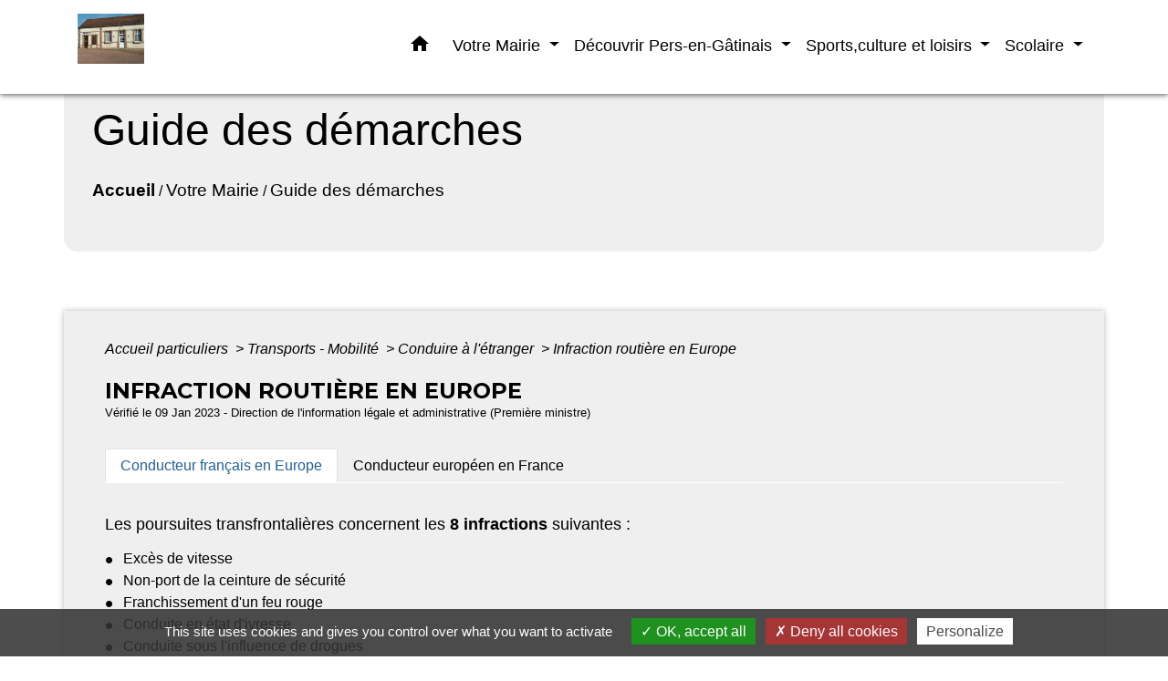

--- FILE ---
content_type: text/html; charset=UTF-8
request_url: https://pers-en-gatinais.fr/fr/pg/2127283/guide-des-demarches-867/part/F15097
body_size: 20268
content:
<!DOCTYPE html>
<html lang="fr">
<head>
    <title>
            Guide des démarches - Le site officiel de la commune de Pers-en-Gâtinais
    </title>

    <script src="/lib/tarteaucitron/tarteaucitron.js"></script>
    <script>
        var tarteaucitronExpireInDay = true, tarteaucitronForceExpire = 183;

        tarteaucitron.init({
            "privacyUrl": "", /* Privacy policy url */

            "hashtag": "#tarteaucitron", /* Open the panel with this hashtag */
            "cookieName": "tarteaucitron", /* Cookie name */

            "orientation": "bottom", /* Banner position (top - bottom) */

            "showAlertSmall": false, /* Show the small banner on bottom right */
            "cookieslist": true, /* Show the cookie list */

            "showIcon": false, /* Show cookie icon to manage cookies */
            // "iconSrc": "", /* Optionnal: URL or base64 encoded image */
            "iconPosition": "BottomRight", /* Position of the icon between BottomRight, BottomLeft, TopRight and TopLeft */

            "adblocker": false, /* Show a Warning if an adblocker is detected */

            "DenyAllCta": true, /* Show the deny all button */
            "AcceptAllCta": true, /* Show the accept all button when highPrivacy on */
            "highPrivacy": true, /* HIGHLY RECOMMANDED Disable auto consent */

            "handleBrowserDNTRequest": false, /* If Do Not Track == 1, disallow all */

            "removeCredit": false, /* Remove credit link */
            "moreInfoLink": true, /* Show more info link */
            "useExternalCss": false, /* If false, the tarteaucitron.css file will be loaded */

            //"cookieDomain": ".my-multisite-domaine.fr", /* Shared cookie for subdomain website */

            "readmoreLink": "", /* Change the default readmore link pointing to tarteaucitron.io */

            "mandatory": true, /* Show a message about mandatory cookies */

            "listCookieByService": false, /* Show a message about list cookie by service */
            "tarteaucitronForceLanguage" : 'fr',

        });
    </script>

            <meta name="Description" content="">
<meta name="Keywords" content="">
<meta name="viewport" content="width=device-width, initial-scale=1, shrink-to-fit=no">
<meta charset="UTF-8">
        
    <!-- Matomo -->
<script>
  var _paq = window._paq = window._paq || [];
  /* tracker methods like "setCustomDimension" should be called before "trackPageView" */
  _paq.push(['trackPageView']);
  _paq.push(['enableLinkTracking']);
  (function() {
    var u="//matomo-client.neopse.com/";
    _paq.push(['setTrackerUrl', u+'matomo.php']);
    _paq.push(['setSiteId', '17']);
    var d=document, g=d.createElement('script'), s=d.getElementsByTagName('script')[0];
    g.async=true; g.src=u+'matomo.js'; s.parentNode.insertBefore(g,s);
  })();
</script>
<!-- End Matomo Code -->
                                        <link rel="apple-touch-icon" href="https://static.neopse.com/thumbs/p/4754/site/0e/05/e3/0e05e3604564881f592142e4e489958c362fc9a1.png?v=v1">
                <link rel="icon" href="https://static.neopse.com/thumbs/p/4754/site/0e/05/e3/0e05e3604564881f592142e4e489958c362fc9a1.png?v=v1">
                        <link href="https://fonts.googleapis.com/css?family=Montserrat:400,700|Material+Icons" rel="stylesheet">

            <link href='/dist/owlcarousel/css/owl.carousel.min.css' rel='stylesheet' type='text/css'>
            <link href='/dist/owlcarousel/css/owl.theme.default.min.css' rel='stylesheet' type='text/css'>
            <link href='/dist/slick/slick.css' rel='stylesheet' type='text/css'>
            <link href='/dist/slick/slick-theme.css' rel='stylesheet' type='text/css'>
            <link href='/dist/scrollbar/jquery.scrollbar.css' rel='stylesheet' type='text/css'>
            <link href='/dist/fullcalendar/fullcalendar.min.css' rel='stylesheet' type='text/css'>
            <link rel="stylesheet" href="https://cdnjs.cloudflare.com/ajax/libs/bootstrap-select/1.13.2/css/bootstrap-select.min.css">
            <link rel="stylesheet" href="https://cdnjs.cloudflare.com/ajax/libs/bootstrap-multiselect/0.9.13/css/bootstrap-multiselect.css" />
            <link href="/tpl/5/css/style.css" rel="stylesheet" type='text/css'>

            <link href="/lib/splide-4.0.1/css/splide.min.css" rel="stylesheet" type="text/css"/>
            <link href="/lib/splide-4.0.1/css/splide-custom.css" rel="stylesheet" type="text/css"/>

                            <style class="notranslate" >.bg_bloc { background-color: #FFFFFF !important; } .table td, .table, .table thead th { border-color: #FFFFFF !important; } .bg_bloc .dropdown-toggle, .bg_bloc .dropdown-menu {background-color: #FFFFFF !important;border-color: #FFFFFF !important;} .fc-unthemed th, .fc-unthemed td, .fc-unthemed thead, .fc-unthemed tbody, .fc-unthemed .fc-divider,  .fc-unthemed .fc-row, .fc-unthemed .fc-content, .fc-unthemed .fc-popover, .fc-unthemed .fc-list-view,  .fc-unthemed .fc-list-heading td{border-color: #FFFFFF !important;} .fc-unthemed thead.fc-head, .fc-unthemed .fc-popover .fc-header{ background-color: #FFFFFF !important; } .fc-unthemed td.fc-today{background: #FFFFFF !important;} .cookies .btn{ color: #FFFFFF !important; }header.intro { background-image: url(https://static.neopse.com/medias/p/4754/site/67/bc/68/67bc6814cb0553e33ec71ca5b52285c17cb68474.jpg?v=v1); background-position: center; background-repeat: repeat; }body { background-color: #FFFFFF; }.bg_wrapper { background-color: #EFEFEF !important; }.c_btn { color: #FFFFFF; } .c_btn:hover, .c_btn:focus, .c_btn:active { color: #FFFFFF; } .fc-event .fc-title{ color: #FFFFFF !important; } .owl-theme .owl-dots .owl-dot.active span, .owl-theme .owl-dots .owl-dot:hover span {background: #FFFFFF;opacity: 1;} .carousel-indicators li, .owl-theme .owl-dots .owl-dot span{background-color: #FFFFFF;opacity: 0.5;} .carousel-control-prev, .carousel-control-next, .owl-theme .owl-nav [class*=owl-]{color: #FFFFFF !important;} .slick-prev:before, .slick-next:before { color: #FFFFFF; } .fc-event{ color: #FFFFFF;}.text_bloc {color:#215F96 !important;} .text_bloc .title:before {background-color:#215F96!important;} .bg_bloc .c_text {color:#215F96 !important;} .bg_bloc .dropdown-toggle,.bg_bloc .dropdown-menu, .bg_bloc.bootstrap-select .dropdown-toggle::after {color:#215F96 !important;} .fc-unthemed thead.fc-head{ color: #215F96 !important; } .fc-unthemed td.fc-today{ color: #215F96 !important;} .cookies .btn{ background-color: #215F96 !important; }body, .title, .lead, .heading { font-family:  !important; }.footer.bg { background-color: #215F96; }nav.navbar.bg { background-color: #FFFFFF; }body, .c_text, .container, .c_title, .carousel-caption .title, .dropdown-item.c_text { color: #000000; } .c_text.navbar-toggler{ border-color: #000000 !important; } .bootstrap-select .dropdown-menu li a,.bootstrap-select .dropdown-toggle::after{color: #000000;} .title:before{ background-color: #000000 !important; } .intern-page .en-tete{ border-left-color: #000000;} .fc-button{color: #000000 !important;}.footer .footer-btn.c_btn { color: #FFFFFF; }.searchbar .c_btn { color: #EFEFEF !important; }.navbar .dropdown-menu { background-color: #EFEFEF; }.footer .c_text { color: #FFFFFF; }.searchbar .c_text { color: #000000; } .searchbar ::placeholder { color: #000000; }.footer .c_title { color: #FFFFFF; } .footer .c_title:before { background-color: #FFFFFF !important; }.c_text .navbar-toggler-icon i, nav.navbar .c_text { color: #000000; } .navbar-toggler.c_text{ border-color: #000000 !important; }nav.navbar .h_text:hover { color: #0078A8; }.social-media.bg { background-color: #0078A8; }.breadcrumb.bg { background-color: #EFEFEF; }.navbar .dropdown-menu .c_text { color: #000000; }nav.navbar .dropdown-menu .h_text:hover { color: #215F96; }body .bg_btn { background-color: #3CB238; } body .bg_btn:hover, body .bg_btn:active, body .bg_btn:focus { background-color: #3CB238; } .fc-event{ background-color: #3CB238 !important; border-color: #3CB238 !important; } .carousel-control-prev-icon, .carousel-control-next-icon, .owl-theme .owl-nav [class*=owl-]{background-color: #3CB238 !important;} .slick-prev, .slick-next, .slick-prev:hover, .slick-next:hover { background-color: #3CB238; }#w_headline.bg { background-color: #0078A8; }nav.navbar .h_text:hover { background-color: #FFFFFF; }.social-media.c_text { color: #EFEFEF; }#w_drd6wfwy5 .bg { background-color: #FFFFFF; }#w_headline .c_btn, #w_headline .carousel-control-prev i, #w_headline .carousel-control-next i { color: #FFFFFF; } #w_headline .carousel-control-prev, #w_headline .carousel-control-next{color: #FFFFFF !important;}#w_q6zbq9p61 .bg { background-color: #215F96; }#w_xqej4z2l8 .bg { background-color: #EFEFEF; }.breadcrumb.bg .c_text { color: #000000; }.footer .footer-btn.bg_btn { background-color: #3CB238; }.searchbar .bg_btn { background-color: #3CB238 !important; }.navbar .dropdown-menu .h_text:hover { background-color: #FFFFFF; }#w_headline .c_text { color: #FFFFFF; }#w_oneclick .c_text { color: #FFFFFF; }#w_q6zbq9p61 .c_btn, #w_q6zbq9p61 .card-icon-date .day { color: #FFFFFF; border-color: #FFFFFF; } #w_q6zbq9p61 .c_btn:before, #w_q6zbq9p61 .card-icon-date .month, #w_q6zbq9p61 .owl-theme .owl-dots .owl-dot.active span, #w_q6zbq9p61 .owl-theme .owl-dots .owl-dot:hover span, #w_q6zbq9p61 .slick-dots .slick-active button:before {background-color: #FFFFFF !important;opacity: 1;} #w_q6zbq9p61 .carousel-indicators li, #w_q6zbq9p61 .owl-theme .owl-dots .owl-dot span, #w_q6zbq9p61 .slick-dots li button:before{background-color: #FFFFFF;opacity: 0.5;} #w_q6zbq9p61 .slick-prev:before, #w_q6zbq9p61 .slick-next:before { color: #FFFFFF !important; }.breadcrumb.bg .c_title { color: #000000; } .breadcrumb.bg .c_title:before { background-color: #000000 !important; }#w_drd6wfwy5 .c_text { color: #000000; }#w_headline .c_title { color: #FFFFFF; }#w_oneclick .c_title { color: #EFEFEF; }#w_q6zbq9p61 .c_text { color: #000000; }#w_xqej4z2l8 .c_text { color: #000000; } #w_xqej4z2l8 .c_text:before { background-color: #000000; }#w_drd6wfwy5 .c_title { color: #EFEFEF; } #w_drd6wfwy5 .c_title:before { background-color: #EFEFEF !important; }#w_q6zbq9p61 .c_title { color: #FFFFFF; } #w_q6zbq9p61 .c_title:before { background-color: #FFFFFF !important; }#w_xqej4z2l8 .c_title { color: #000000; } #w_xqej4z2l8 .c_title:before { background-color: #000000 !important; }#w_oneclick .c_title { display: none; }#w_headline .bg_btn, #w_headline .carousel-control-prev-icon,  #w_headline .carousel-control-next-icon{background-color: #3CB238 !important;}#w_oneclick .bg_text { background-color: #3CB238 !important; }#w_q6zbq9p61 .bg_btn, #w_q6zbq9p61 .carousel-indicators .active { background: #0078A8 !important;} #w_q6zbq9p61 .bg_btn, #w_q6zbq9p61 .carousel-indicators li{ border-color: #0078A8 !important;} #w_q6zbq9p61 .carousel-control-prev-icon, #w_q6zbq9p61 .carousel-control-next-icon,  #w_q6zbq9p61 .owl-theme .owl-nav [class*=owl-]{background-color: #0078A8 !important;} #w_q6zbq9p61 .slick-prev, #w_q6zbq9p61 .slick-next { background-color: #0078A8 !important; } #w_q6zbq9p61 .slick-prev:hover, #w_q6zbq9p61 .slick-next:hover { background-color: #0078A8; opacity:1; }#w_q6zbq9p61 .bg_text { background-color: #FFFFFF; }#w_xqej4z2l8 .card { background-color: #000000; }</style>
                    
    <link href='/lib/comarquage/css/comarquage.css' rel='stylesheet' type='text/css'>
    <link href="/lib/leaflet/leaflet.css" rel="stylesheet" type='text/css'>

                    <meta property="og:url" content="http://pers-en-gatinais.fr/fr/pg/2127283/guide-des-demarches-867/part/F15097">
            <meta property="og:type" content="website">
            <meta property="og:title" content="Le site officiel de la commune de Pers-en-Gâtinais">
            <meta property="og:description" content="">
            
    <script src="/js/vendor/jquery-3.2.1.min.js"></script>
    <script>tarteaucitron.user.matomoHost = '//matomo.neopse.com/';</script>
    <!-- Matomo -->
    <!-- End Matomo Code -->
</head>
<body style="position: relative; min-height: 100%; top: 0px;">

<header role="banner" class="fixed-top">
    <!-- Top navbar -->
<nav role="navigation" class="navbar fixed-top navbar-expand-lg bg">
    <div class="ov"></div>
    <div class="container">
        <a class="navbar-brand c_text bloc_logo" href="/fr/">
                            <h1 class="img">
                    <picture>
                        <source media="(max-width: 991.98px)" srcset="https://static.neopse.com/medias/p/4754/site/67/bc/68/67bc6814cb0553e33ec71ca5b52285c17cb68474.jpg">
                        <img role="img" src="https://static.neopse.com/medias/p/4754/site/67/bc/68/67bc6814cb0553e33ec71ca5b52285c17cb68474.jpg" alt="Logo Le site officiel de la commune de Pers-en-Gâtinais" loading="eager">
                    </picture>
                    <span>Le site officiel de la commune de Pers-en-Gâtinais</span>
                </h1>
                    </a>
        <button class="navbar-toggler c_text h_text" type="button" data-toggle="collapse"
                data-target="#navbarNavDropdown"
                aria-controls="navbarNavDropdown" aria-expanded="false" aria-label="Toggle navigation">
            <span class="navbar-toggler-icon">
                <i class="material-icons notranslate">menu</i>
            </span>
        </button>
        <div class="collapse navbar-collapse" id="navbarNavDropdown">
            <ul class="navbar-nav ml-auto">
                <li class="nav-item dropdown">
                    <a class="nav-link c_text h_text px-3" href="/" role="button">
                        <i class="material-icons">home</i>
                    </a>
                </li>
                                                            <li class="nav-item dropdown">
                            <a class="nav-link c_text h_text dropdown-toggle" href="#" id="menuDropdown0" role="button" data-toggle="dropdown" aria-haspopup="true" aria-expanded="false">
                                Votre Mairie
                            </a>
                            <div class="dropdown-menu bg_text" aria-labelledby="menuDropdown0">
                                
                                <div class="mega-dropdown-menu">
                                    <div class="divider">
                                                                                                                        
                                                                                    <a class="dropdown-item c_text h_text bg_h_text" role="menuitem"
                                               href="/fr/rb/2114400/vie-municipale-37">
                                                Vie municipale
                                            </a>
                                        
                                        
                                        
                                                                                                                                                                
                                        
                                                                                    <a class="dropdown-item c_text h_text bg_h_text" role="menuitem"
                                               href="/fr/pg/2127283/guide-des-demarches-867">
                                                Guide des démarches
                                            </a>
                                        
                                        
                                                                                                                    </div>
                                </div>
                            </div>
                        </li>
                    

                                                            <li class="nav-item dropdown">
                            <a class="nav-link c_text h_text dropdown-toggle" href="#" id="menuDropdown1" role="button" data-toggle="dropdown" aria-haspopup="true" aria-expanded="false">
                                Découvrir Pers-en-Gâtinais
                            </a>
                            <div class="dropdown-menu bg_text" aria-labelledby="menuDropdown1">
                                
                                <div class="mega-dropdown-menu">
                                    <div class="divider">
                                                                                                                        
                                                                                    <a class="dropdown-item c_text h_text bg_h_text" role="menuitem"
                                               href="/fr/rb/1641876/intercommunalite-250">
                                                Intercommunalité
                                            </a>
                                        
                                        
                                        
                                                                                                                                                                
                                        
                                                                                    <a class="dropdown-item c_text h_text bg_h_text" role="menuitem"
                                               href="/fr/ev/2126932/agenda-1412">
                                                Agenda
                                            </a>
                                        
                                        
                                                                                                                                                                
                                        
                                                                                    <a class="dropdown-item c_text h_text bg_h_text" role="menuitem"
                                               href="/fr/nw/2126893/actualites-1639">
                                                Actualités
                                            </a>
                                        
                                        
                                                                                                                                                                
                                                                                    <a class="dropdown-item c_text h_text bg_h_text" role="menuitem"
                                               href="/fr/rb/2120952/patrimoine-146">
                                                Patrimoine
                                            </a>
                                        
                                        
                                        
                                                                                                                    </div>
                                </div>
                            </div>
                        </li>
                    

                                                            <li class="nav-item dropdown">
                            <a class="nav-link c_text h_text dropdown-toggle" href="#" id="menuDropdown2" role="button" data-toggle="dropdown" aria-haspopup="true" aria-expanded="false">
                                Sports,culture et loisirs
                            </a>
                            <div class="dropdown-menu bg_text" aria-labelledby="menuDropdown2">
                                
                                <div class="mega-dropdown-menu">
                                    <div class="divider">
                                                                                                                        
                                                                                    <a class="dropdown-item c_text h_text bg_h_text" role="menuitem"
                                               href="/fr/rb/2117364/associations-sport-culture-et-loisirs">
                                                Associations sport, culture et loisirs
                                            </a>
                                        
                                        
                                        
                                                                                                                                                                
                                                                                    <a class="dropdown-item c_text h_text bg_h_text" role="menuitem"
                                               href="/fr/rb/1641837/commission-communale-des-loisirs-1">
                                                Commission Communale des Loisirs
                                            </a>
                                        
                                        
                                        
                                                                                                                                                                
                                                                                    <a class="dropdown-item c_text h_text bg_h_text" role="menuitem"
                                               href="/fr/rb/2102700/salle-communale-ouverte-a-la-location">
                                                Salle communale ouverte à la location
                                            </a>
                                        
                                        
                                        
                                                                                                                                                                
                                                                                    <a class="dropdown-item c_text h_text bg_h_text" role="menuitem"
                                               href="/fr/rb/1822446/differentes-organisations">
                                                Différentes organisations
                                            </a>
                                        
                                        
                                        
                                                                                                                    </div>
                                </div>
                            </div>
                        </li>
                    

                                                            <li class="nav-item dropdown">
                            <a class="nav-link c_text h_text dropdown-toggle" href="#" id="menuDropdown3" role="button" data-toggle="dropdown" aria-haspopup="true" aria-expanded="false">
                                Scolaire
                            </a>
                            <div class="dropdown-menu bg_text" aria-labelledby="menuDropdown3">
                                
                                <div class="mega-dropdown-menu">
                                    <div class="divider">
                                                                                                                        
                                                                                    <a class="dropdown-item c_text h_text bg_h_text" role="menuitem"
                                               href="/fr/rb/2115882/etablissements-et-transport">
                                                Établissements et Transport
                                            </a>
                                        
                                        
                                        
                                                                                                                    </div>
                                </div>
                            </div>
                        </li>
                    

                                    

                                    

                
                
            </ul>
        </div>
    </div>
</nav>

</header>

<main role="main">
        <div class="main intern-page">
        <header class="breadcrumb container d-flex align-items-center bg">
    <div class="ov"></div>
    <div class="container">
        <h1 class="title dark c_title">Guide des démarches</h1>

                        <nav class="ariane c_text">
    <span><a href="/fr/" class="font-weight-bold">Accueil</a></span>
            / <a href="/fr/">Votre Mairie</a>
            / <a href="/fr/pg/2127283/guide-des-demarches-867">Guide des démarches</a>
    </nav>
                </div>
</header>
        <!-- Contenu -->
        <section class="container wrapper bg_wrapper c_wrapper">
            <div class="ov bgw"></div>

            <div class="main-content">

                <div id="co-page" class="fiche container">

                    <div class="ariane">

    
    
        <span>
                            <a href="/fr/pg/2127283/guide-des-demarches-867/part/Particuliers"
                   class="">
                    Accueil particuliers
                </a>
                        <span class="co-breadcrumb-separator">&nbsp;&gt;</span>
        </span>

    
        <span>
                            <a href="/fr/pg/2127283/guide-des-demarches-867/part/N19812"
                   class="">
                    Transports - Mobilité
                </a>
                        <span class="co-breadcrumb-separator">&nbsp;&gt;</span>
        </span>

    
        <span>
                            <a href="/fr/pg/2127283/guide-des-demarches-867/part/N31345"
                   class="">
                    Conduire à l&#039;étranger
                </a>
                        <span class="co-breadcrumb-separator">&nbsp;&gt;</span>
        </span>

    
        <span>
                            <a href="/fr/pg/2127283/guide-des-demarches-867/part/F15097"
                   class="last">
                    Infraction routière en Europe
                </a>
                        
        </span>

    </div>


                    <h1 class="dc-title">Infraction routière en Europe</h1>

                    <p class="date">

                        
Vérifié le 09 Jan 2023 -
                        Direction de l&#039;information légale et administrative (Première ministre)
                    </p>

                    <div class="co-content">
                        

                        
    <div class='dyilm-situation tabs'>
        <ul class="dyilm-situation nav nav-tabs table" role="tablist">
                            <li class="nav-item">
                    <a class="nav-link active bg_bloc text_bloc"
                       id="d8a3d3ffd45d78e0d80618cb0fec8706-tab"
                       data-toggle="tab" href="#d8a3d3ffd45d78e0d80618cb0fec8706" role="tab"
                       aria-controls="d8a3d3ffd45d78e0d80618cb0fec8706"
                       aria-selected="true">
                        <span>Conducteur français en Europe</span>
                    </a>
                </li>
                            <li class="nav-item">
                    <a class="nav-link "
                       id="4e1e4190397aa6bce33fba5f44090ef9-tab"
                       data-toggle="tab" href="#4e1e4190397aa6bce33fba5f44090ef9" role="tab"
                       aria-controls="4e1e4190397aa6bce33fba5f44090ef9"
                       aria-selected="false">
                        <span>Conducteur européen en France</span>
                    </a>
                </li>
                    </ul>

        <div class="dyilm-situation tab-content">
                            <div class="dyilm-situation tab-pane fade show active"
                     id="d8a3d3ffd45d78e0d80618cb0fec8706" role="tabpanel" aria-labelledby="d8a3d3ffd45d78e0d80618cb0fec8706-tab">

                                        
    
    
                   <p class="bloc-paragraphe">
                                                Les poursuites transfrontalières concernent les <span class="miseenevidence">8 infractions</span> suivantes :

    </p>
    <ul class="bloc-liste list-puce">
        <li>
    Excès de vitesse
</li><li>
    Non-port de la ceinture de sécurité
</li><li>
    Franchissement d'un feu rouge
</li><li>
    Conduite en état d'ivresse
</li><li>
    Conduite sous l'influence de drogues
</li><li>
    Non-port du casque
</li><li>
    Circulation sur une voie interdite
</li><li>
    Usage d'un téléphone portable (ou de tout autre équipement de communication) en conduisant
</li>
    </ul>
    <p class="bloc-paragraphe">
                                                Selon le pays et l'infraction commise, vous risquez notamment les <span class="miseenevidence">sanctions</span> suivantes :

    </p>
    <ul class="bloc-liste list-puce">
        <li>
    Paiement immédiat d'une amende
</li><li>
    Obligation de déposer une caution
</li><li>
    Rétention ou suspension du permis
</li><li>
    Immobilisation du véhicule
</li><li>
    Mise en fourrière du véhicule
</li>
    </ul>
    <p class="bloc-paragraphe">
                                                Si vous commettez une infraction sans être interpellé sur place, un <span class="miseenevidence">courrier</span> est <span class="miseenevidence">adressé à votre domicile</span> vous informant de l'infraction commise et de la sanction correspondante.

    </p>
    <p class="bloc-paragraphe">
                                                La lettre de <a href="R14732">notification</a>, rédigée en français, précise notamment les informations suivantes :

    </p>
    <ul class="bloc-liste list-puce">
        <li>
    Détails de l'infraction (nature, lieu, date et heure...)
</li><li>
    Moyens et date de paiement de l'amende
</li><li>
    Procédures de recours
</li>
    </ul>
    <p class="bloc-paragraphe">
                                                Les <span class="miseenevidence">règles applicables</span> sont les <span class="miseenevidence">règles du pays où vous avez commis l'infraction</span> (montant de l'amende, procédure de poursuite).

    </p>

        <div class="bloc-asavoir">
        <p class="bloc-asavoir-title"><i class="material-icons no-translate align-middle small">info</i> À savoir</p>

        
            <p class="bloc-paragraphe">
                                                la majorité des <a href="R41270">pays européens</a> ont un permis de conduire à points. Toutefois, vous ne perdez pas de points sur votre permis français en cas <a href="F15097">d'infraction routière</a> à l'étranger.

    </p>

    </div>


               
                </div>
                            <div class="dyilm-situation tab-pane fade "
                     id="4e1e4190397aa6bce33fba5f44090ef9" role="tabpanel" aria-labelledby="4e1e4190397aa6bce33fba5f44090ef9-tab">

                                        
    
    
                   <p class="bloc-paragraphe">
                                                Si vous commettez une <a href="R52310">infraction</a> routière en France, vous risquez de devoir payer une <a href="R18531">amende forfaitaire</a> ou une <a href="R49433">consignation</a>.

    </p>
    <p class="bloc-paragraphe">
                                                De plus, selon votre nationalité, vous pouvez être poursuivi et sanctionné à votre retour dans votre pays.

    </p>


    <div class="bloc-cas bloc-cas-radio">
        <ul class="choice-tree-choice-list">
                            <li class="choice-tree-choice" data-action="radio" data-target="#82075060425213e50b1b319fb297f64d">
                    <div class="co-radio-head">
                        <button class="btn-like-radio" type="button"
                                data-action="slide-bloccas-radio"
                                data-target="#82075060425213e50b1b319fb297f64d">
                                <span class="radio-icon-not-active">

                                    <i class="material-icons align-middle no-translate">check_box_outline_blank</i>
                                </span>
                            <span class="radio-icon-active">

                                    <i class="material-icons align-middle no-translate">check_box</i>
                                </span>

                            &nbsp; Vous êtes allemand, autrichien, belge, danois, espagnol, estonien, hongrois, irlandais, italien, letton, lituanien, luxembourgeois, monégasque, néerlandais, polonais, portugais, roumain, slovaque, suédois, suisse, tchèque
                        </button>
                    </div>
                    <div class="co-radio-content co-hide" id="82075060425213e50b1b319fb297f64d">
                                                

    <div class="bloc-cas bloc-cas-radio">
        <ul class="choice-tree-choice-list">
                            <li class="choice-tree-choice" data-action="radio" data-target="#9bb4614a20e0a3d73ab0652557f9a7ad">
                    <div class="co-radio-head">
                        <button class="btn-like-radio" type="button"
                                data-action="slide-bloccas-radio"
                                data-target="#9bb4614a20e0a3d73ab0652557f9a7ad">
                                <span class="radio-icon-not-active">

                                    <i class="material-icons align-middle no-translate">check_box_outline_blank</i>
                                </span>
                            <span class="radio-icon-active">

                                    <i class="material-icons align-middle no-translate">check_box</i>
                                </span>

                            &nbsp; Vous avez un domicile ou un emploi en France
                        </button>
                    </div>
                    <div class="co-radio-content co-hide" id="9bb4614a20e0a3d73ab0652557f9a7ad">
                                                    <p class="bloc-paragraphe">
                                                En cas d'infraction routière en France, vous risquez de devoir payer une <a href="R18531">amende forfaitaire</a>.

    </p>
    <p class="bloc-paragraphe">
                                                Si vous n'avez pas immédiatement été interpellé en France, vous pouvez être <span class="miseenevidence">poursuivi à votre retour dans votre pays</span> pour les <span class="miseenevidence">infractions suivantes</span> :

    </p>
    <ul class="bloc-liste list-puce">
        <li>
    Excès de vitesse
</li><li>
    Non-port de la ceinture de sécurité
</li><li>
    Franchissement d'un feu rouge
</li><li>
    Conduite en état d'ivresse
</li><li>
    Conduite sous l'influence de drogues
</li><li>
    Non-port du casque
</li><li>
    Circulation sur une voie interdite
</li><li>
    Usage d'un téléphone portable (ou de tout autre équipement de communication) en conduisant
</li>
    </ul>
    <p class="bloc-paragraphe">
                                                Vous recevez un <span class="miseenevidence">avis de contravention</span> rédigé dans la langue de votre pays.

    </p>
    <p class="bloc-paragraphe">
                                                L'avis de contravention indique notamment la nature, la date et l'heure de l'infraction, le montant de l'amende, le moyen de paiement et la procédure de contestations.

    </p>
    <p class="bloc-paragraphe">
                                                Un <span class="miseenevidence">centre d'appel vous renseigne</span> si nécessaire sur vos démarches :

    </p>
<div class="bloc-ousadresser">
    <h3 class="font-weight-bold">Où s’adresser ?</h3>
    <div class="fiche-bloc bloc-principal">
                                                    
                <div class="fiche-item fiche-slide">
                    <div class="fiche-item-title">
                        <h3>
                                                            <a class="co-btn co-btn-slide  co-btn-slide-link"
                                   href="https://lannuaire.service-public.fr/gouvernement/4b5e336d-feca-471b-86bd-8634e79e78b0"
                                   target="_blank">
                                    <span><i class="material-icons no-translate align-middle">arrow_right</i>Agence nationale de traitement automatisé des infractions (ANTAI)</span>
                                    <div class="co-external-link"><?php include(COMARQUAGE_ASSETS . "icons/external-link.svg"); ?></div>
                                </a>
                                                    </h3>
                    </div>
                                    </div>
                        </div>
</div>

                    </div>
                </li>
                            <li class="choice-tree-choice" data-action="radio" data-target="#5b3f5b419015f545c8b9d19177bbae20">
                    <div class="co-radio-head">
                        <button class="btn-like-radio" type="button"
                                data-action="slide-bloccas-radio"
                                data-target="#5b3f5b419015f545c8b9d19177bbae20">
                                <span class="radio-icon-not-active">

                                    <i class="material-icons align-middle no-translate">check_box_outline_blank</i>
                                </span>
                            <span class="radio-icon-active">

                                    <i class="material-icons align-middle no-translate">check_box</i>
                                </span>

                            &nbsp; Vous avez une caution agréée par l'administration (par exemple automobile-club, touring-club)
                        </button>
                    </div>
                    <div class="co-radio-content co-hide" id="5b3f5b419015f545c8b9d19177bbae20">
                                                    <p class="bloc-paragraphe">
                                                En cas d'infraction routière en France, vous risquez de devoir payer une <a href="R18531">amende forfaitaire</a>.

    </p>
    <p class="bloc-paragraphe">
                                                Si vous n'avez pas immédiatement été interpellé en France , vous pouvez être <span class="miseenevidence">poursuivi à votre retour dans votre pays</span> pour les infractions suivantes :

    </p>
    <ul class="bloc-liste list-puce">
        <li>
    Excès de vitesse
</li><li>
    Non-port de la ceinture de sécurité
</li><li>
    Franchissement d'un feu rouge
</li><li>
    Conduite en état d'ivresse
</li><li>
    Conduite sous l'influence de drogues
</li><li>
    Non-port du casque
</li><li>
    Circulation sur une voie interdite
</li><li>
    Usage d'un téléphone portable (ou de tout autre équipement de communication) en conduisant
</li>
    </ul>
    <p class="bloc-paragraphe">
                                                Vous recevez un <span class="miseenevidence">avis de contravention</span> rédigé dans la langue de votre pays.

    </p>
    <p class="bloc-paragraphe">
                                                L'avis de contravention indique notamment la nature, la date et l'heure de l'infraction, le montant de l'amende, le moyen de paiement et la procédure de contestation.

    </p>
    <p class="bloc-paragraphe">
                                                Un <span class="miseenevidence">centre d'appel vous renseigne</span> si nécessaire sur vos démarches :

    </p>
<div class="bloc-ousadresser">
    <h3 class="font-weight-bold">Où s’adresser ?</h3>
    <div class="fiche-bloc bloc-principal">
                                                    
                <div class="fiche-item fiche-slide">
                    <div class="fiche-item-title">
                        <h3>
                                                            <a class="co-btn co-btn-slide  co-btn-slide-link"
                                   href="https://lannuaire.service-public.fr/gouvernement/4b5e336d-feca-471b-86bd-8634e79e78b0"
                                   target="_blank">
                                    <span><i class="material-icons no-translate align-middle">arrow_right</i>Agence nationale de traitement automatisé des infractions (ANTAI)</span>
                                    <div class="co-external-link"><?php include(COMARQUAGE_ASSETS . "icons/external-link.svg"); ?></div>
                                </a>
                                                    </h3>
                    </div>
                                    </div>
                        </div>
</div>

                    </div>
                </li>
                            <li class="choice-tree-choice" data-action="radio" data-target="#7ef9d2c88b62cf8bf9962bd22d994b3d">
                    <div class="co-radio-head">
                        <button class="btn-like-radio" type="button"
                                data-action="slide-bloccas-radio"
                                data-target="#7ef9d2c88b62cf8bf9962bd22d994b3d">
                                <span class="radio-icon-not-active">

                                    <i class="material-icons align-middle no-translate">check_box_outline_blank</i>
                                </span>
                            <span class="radio-icon-active">

                                    <i class="material-icons align-middle no-translate">check_box</i>
                                </span>

                            &nbsp; Vous êtes dans une autre situation
                        </button>
                    </div>
                    <div class="co-radio-content co-hide" id="7ef9d2c88b62cf8bf9962bd22d994b3d">
                                                    <p class="bloc-paragraphe">
                                                En cas d'infraction routière en France, vous risquez de devoir payer une <a href="R18531">amende forfaitaire</a>.

    </p>
    <p class="bloc-paragraphe">
                                                Si vous ne pouvez pas la payer ou si l'infraction commise n'est pas sanctionnée par une amende forfaitaire, <span class="miseenevidence">votre véhicule peut être retenu</span> jusqu'au <span class="miseenevidence">paiement d'une <a href="R49433">consignation</a></span>.

    </p>
    <p class="bloc-paragraphe">
                                                Le <a href="R1123">procureur de la République</a> statue dans les 24 heures maximum suivant la constatation de l'infraction.

    </p>
    <p class="bloc-paragraphe">
                                                Le <span class="miseenevidence">montant</span> de la <span class="miseenevidence">somme consignée</span> varie en fonction de la <span class="miseenevidence">gravité de l'infraction</span>.

    </p>
    <p class="bloc-paragraphe">
                                                Si vous ne payez pas la consignation, votre véhicule peut être <a href="F12918">mis en fourrière</a>.

    </p>
    <p class="bloc-paragraphe">
                                                Les <span class="miseenevidence">frais</span> sont <span class="miseenevidence">à votre charge</span>.

    </p>
    <p class="bloc-paragraphe">
                                                Si vous n'avez pas immédiatement été interpellé en France, vous pouvez être <span class="miseenevidence">poursuivi à votre retour dans votre pays</span> pour les infractions suivantes :

    </p>
    <ul class="bloc-liste list-puce">
        <li>
    Excès de vitesse
</li><li>
    Non-port de la ceinture de sécurité
</li><li>
    Franchissement d'un feu rouge
</li><li>
    Conduite en état d'ivresse
</li><li>
    Conduite sous l'influence de drogues
</li><li>
    Non-port du casque
</li><li>
    Circulation sur une voie interdite
</li><li>
    Usage d'un téléphone portable (ou de tout autre équipement de communication) en conduisant
</li>
    </ul>
    <p class="bloc-paragraphe">
                                                Vous recevez un <span class="miseenevidence">avis de contravention</span> rédigé dans la langue de votre pays.

    </p>
    <p class="bloc-paragraphe">
                                                L'avis de contravention indique notamment la nature, la date et l'heure de l'infraction, le montant de l'amende, le moyen de paiement et la procédure de contestation.

    </p>
    <p class="bloc-paragraphe">
                                                Un <span class="miseenevidence">centre d'appel vous renseigne</span> si nécessaire sur vos démarches :

    </p>
<div class="bloc-ousadresser">
    <h3 class="font-weight-bold">Où s’adresser ?</h3>
    <div class="fiche-bloc bloc-principal">
                                                    
                <div class="fiche-item fiche-slide">
                    <div class="fiche-item-title">
                        <h3>
                                                            <a class="co-btn co-btn-slide  co-btn-slide-link"
                                   href="https://lannuaire.service-public.fr/gouvernement/4b5e336d-feca-471b-86bd-8634e79e78b0"
                                   target="_blank">
                                    <span><i class="material-icons no-translate align-middle">arrow_right</i>Agence nationale de traitement automatisé des infractions (ANTAI)</span>
                                    <div class="co-external-link"><?php include(COMARQUAGE_ASSETS . "icons/external-link.svg"); ?></div>
                                </a>
                                                    </h3>
                    </div>
                                    </div>
                        </div>
</div>

                    </div>
                </li>
                    </ul>
    </div>


                    </div>
                </li>
                            <li class="choice-tree-choice" data-action="radio" data-target="#e491ff9e03d57846829a524ae06fd65c">
                    <div class="co-radio-head">
                        <button class="btn-like-radio" type="button"
                                data-action="slide-bloccas-radio"
                                data-target="#e491ff9e03d57846829a524ae06fd65c">
                                <span class="radio-icon-not-active">

                                    <i class="material-icons align-middle no-translate">check_box_outline_blank</i>
                                </span>
                            <span class="radio-icon-active">

                                    <i class="material-icons align-middle no-translate">check_box</i>
                                </span>

                            &nbsp; Vous êtes d'un autre pays
                        </button>
                    </div>
                    <div class="co-radio-content co-hide" id="e491ff9e03d57846829a524ae06fd65c">
                                                

    <div class="bloc-cas bloc-cas-radio">
        <ul class="choice-tree-choice-list">
                            <li class="choice-tree-choice" data-action="radio" data-target="#f60694f5dc05a4169e28249c412d4175">
                    <div class="co-radio-head">
                        <button class="btn-like-radio" type="button"
                                data-action="slide-bloccas-radio"
                                data-target="#f60694f5dc05a4169e28249c412d4175">
                                <span class="radio-icon-not-active">

                                    <i class="material-icons align-middle no-translate">check_box_outline_blank</i>
                                </span>
                            <span class="radio-icon-active">

                                    <i class="material-icons align-middle no-translate">check_box</i>
                                </span>

                            &nbsp; Vous avez un domicile ou un emploi en France
                        </button>
                    </div>
                    <div class="co-radio-content co-hide" id="f60694f5dc05a4169e28249c412d4175">
                                                    <p class="bloc-paragraphe">
                                                En cas d'infraction routière en France, vous risquez de devoir <span class="miseenevidence">payer une </span><a href="R18531">amende forfaitaire</a>.

    </p>
    <p class="bloc-paragraphe">
                                                Un <span class="miseenevidence">centre d'appel vous renseigne</span> si nécessaire sur vos démarches :

    </p>
<div class="bloc-ousadresser">
    <h3 class="font-weight-bold">Où s’adresser ?</h3>
    <div class="fiche-bloc bloc-principal">
                                                    
                <div class="fiche-item fiche-slide">
                    <div class="fiche-item-title">
                        <h3>
                                                            <a class="co-btn co-btn-slide  co-btn-slide-link"
                                   href="https://lannuaire.service-public.fr/gouvernement/4b5e336d-feca-471b-86bd-8634e79e78b0"
                                   target="_blank">
                                    <span><i class="material-icons no-translate align-middle">arrow_right</i>Agence nationale de traitement automatisé des infractions (ANTAI)</span>
                                    <div class="co-external-link"><?php include(COMARQUAGE_ASSETS . "icons/external-link.svg"); ?></div>
                                </a>
                                                    </h3>
                    </div>
                                    </div>
                        </div>
</div>

                    </div>
                </li>
                            <li class="choice-tree-choice" data-action="radio" data-target="#3f3386a9d2d646849007ba7ac5c231cf">
                    <div class="co-radio-head">
                        <button class="btn-like-radio" type="button"
                                data-action="slide-bloccas-radio"
                                data-target="#3f3386a9d2d646849007ba7ac5c231cf">
                                <span class="radio-icon-not-active">

                                    <i class="material-icons align-middle no-translate">check_box_outline_blank</i>
                                </span>
                            <span class="radio-icon-active">

                                    <i class="material-icons align-middle no-translate">check_box</i>
                                </span>

                            &nbsp; Vous avez une caution agréée par l'administration (par exemple automobile-club, touring-club)
                        </button>
                    </div>
                    <div class="co-radio-content co-hide" id="3f3386a9d2d646849007ba7ac5c231cf">
                                                    <p class="bloc-paragraphe">
                                                En cas d'infraction routière en France, vous risquez de devoir <span class="miseenevidence">payer une </span><a href="R18531">amende forfaitaire</a>.

    </p>
    <p class="bloc-paragraphe">
                                                Un <span class="miseenevidence">centre d'appel vous renseigne</span> si nécessaire sur vos démarches :

    </p>
<div class="bloc-ousadresser">
    <h3 class="font-weight-bold">Où s’adresser ?</h3>
    <div class="fiche-bloc bloc-principal">
                                                    
                <div class="fiche-item fiche-slide">
                    <div class="fiche-item-title">
                        <h3>
                                                            <a class="co-btn co-btn-slide  co-btn-slide-link"
                                   href="https://lannuaire.service-public.fr/gouvernement/4b5e336d-feca-471b-86bd-8634e79e78b0"
                                   target="_blank">
                                    <span><i class="material-icons no-translate align-middle">arrow_right</i>Agence nationale de traitement automatisé des infractions (ANTAI)</span>
                                    <div class="co-external-link"><?php include(COMARQUAGE_ASSETS . "icons/external-link.svg"); ?></div>
                                </a>
                                                    </h3>
                    </div>
                                    </div>
                        </div>
</div>

                    </div>
                </li>
                            <li class="choice-tree-choice" data-action="radio" data-target="#9cab601055376323db241cb32511a24b">
                    <div class="co-radio-head">
                        <button class="btn-like-radio" type="button"
                                data-action="slide-bloccas-radio"
                                data-target="#9cab601055376323db241cb32511a24b">
                                <span class="radio-icon-not-active">

                                    <i class="material-icons align-middle no-translate">check_box_outline_blank</i>
                                </span>
                            <span class="radio-icon-active">

                                    <i class="material-icons align-middle no-translate">check_box</i>
                                </span>

                            &nbsp; Vous êtes dans une autre situation
                        </button>
                    </div>
                    <div class="co-radio-content co-hide" id="9cab601055376323db241cb32511a24b">
                                                    <p class="bloc-paragraphe">
                                                En cas d'infraction routière en France, vous risquez de devoir <span class="miseenevidence">payer une </span><a href="R18531">amende forfaitaire</a>.

    </p>
    <p class="bloc-paragraphe">
                                                Un <span class="miseenevidence">centre d'appel vous renseigne</span> si nécessaire sur vos démarches :

    </p>
<div class="bloc-ousadresser">
    <h3 class="font-weight-bold">Où s’adresser ?</h3>
    <div class="fiche-bloc bloc-principal">
                                                    
                <div class="fiche-item fiche-slide">
                    <div class="fiche-item-title">
                        <h3>
                                                            <a class="co-btn co-btn-slide  co-btn-slide-link"
                                   href="https://lannuaire.service-public.fr/gouvernement/4b5e336d-feca-471b-86bd-8634e79e78b0"
                                   target="_blank">
                                    <span><i class="material-icons no-translate align-middle">arrow_right</i>Agence nationale de traitement automatisé des infractions (ANTAI)</span>
                                    <div class="co-external-link"><?php include(COMARQUAGE_ASSETS . "icons/external-link.svg"); ?></div>
                                </a>
                                                    </h3>
                    </div>
                                    </div>
                        </div>
</div>
    <p class="bloc-paragraphe">
                                                Si vous ne pouvez pas la payer ou si l'infraction commise n'est pas sanctionnée par une amende forfaitaire, votre véhicule peut être <span class="miseenevidence">retenu jusqu'au paiement d'une </span><a href="R49433">consignation</a>.

    </p>
    <p class="bloc-paragraphe">
                                                Le <a href="R1123">procureur de la République</a> statue dans les 24 heures maximum suivant la constatation de l'infraction.

    </p>
    <p class="bloc-paragraphe">
                                                Le <span class="miseenevidence">montant</span> de la <span class="miseenevidence">somme consignée</span> varie en fonction de la <span class="miseenevidence">gravité de l'infraction</span>.

    </p>
    <p class="bloc-paragraphe">
                                                Si vous ne payez pas la consignation, votre véhicule peut être <a href="F12918">mis en fourrière</a>.

    </p>
    <p class="bloc-paragraphe">
                                                Les <span class="miseenevidence">frais</span> sont à<span class="miseenevidence"> vote charge</span>.

    </p>

                    </div>
                </li>
                    </ul>
    </div>


                    </div>
                </li>
                    </ul>
    </div>


               
                </div>
                    </div>
    </div>



                                <p class="bloc-paragraphe">
                                                Peut-on être poursuivi à la suite d'une <a href="R52310">infraction</a> routière commise dans un autre pays de <a href="R41270">l'Union européenne</a> ? Nous vous indiquons les règles à connaître selon que vous êtes un <span class="miseenevidence">conducteur français</span> en Europe ou un <span class="miseenevidence">conducteur européen</span> en France.

    </p>
    <div class="bloc-attention">

        <p class="bloc-attention-title">
            <i class="material-icons no-translate align-middle small mr-2">warning</i>Attention :
        </p>

        <p class="bloc-paragraphe bloc-attention-content">
                            depuis le <a href="https://brexit.gouv.fr/sites/brexit/accueil/le-brexit-br--cest-quoi.html" target="_blank">Brexit</a>, le Royaume-Uni ne fait plus partie de <a href="R41270">l'Union européenne</a>, ni de <a href="R42218">l'Espace Économique Européen (EEE)</a>.
                    </p>

                
        

    </div>



                        
                    </div><!-- co-content -->

                    <div class="co-annexe">
                        
<div id="accordion" class="fiche-bloc table">
    <div class="fiche-item">
        <div class="fiche-item-title bg_bloc text_bloc" id="headingTwo">
            <h3>
                <span><a href="#" class="collapsed dropdown-toggle" data-toggle="collapse" data-target="#de6cde341be4fff26de1da2995bfd3ee"
                           aria-expanded="false" aria-controls="collapseTwo">Textes de référence</a>
                </span>
            </h3>
        </div>
    </div>
    <div id="de6cde341be4fff26de1da2995bfd3ee" class="collapse fiche-item-content" aria-labelledby="headingTwo" data-parent="#accordion">
        <ul class="list-arrow">
                            <li>
                    <a href="https://eur-lex.europa.eu/eli/dir/2015/413/oj?locale=fr" target="_blank">
                        Directive du 11 mars 2015 facilitant l&#039;échange transfrontalier d&#039;informations concernant les infractions en matière de sécurité routière

                                                
                                                                            

                                                                            
                                                    (pdf -  516.8 KB)
                                            </a>
                                    </li>
                            <li>
                    <a href="http://eur-lex.europa.eu/legal-content/FR/TXT/?uri=celex:32006L0126" target="_blank">
                        Directive 2006/126 du 20 décembre 2006 relative au permis de conduire

                                                
                        

                        
                                            </a>
                                    </li>
                            <li>
                    <a href="https://www.legifrance.gouv.fr/codes/section_lc/LEGITEXT000006074228/LEGISCTA000006159506" target="_blank">
                        Code de la route : articles L121-1 à L121-6

                                                
                        

                        
                                            </a>
                                            <p class="panel-comment">Article L121-4</p>
                                    </li>
                            <li>
                    <a href="https://www.legifrance.gouv.fr/codes/section_lc/LEGITEXT000006074228/LEGISCTA000006143842" target="_blank">
                        Code de la route : articles L330-1 et L330-8

                                                
                        

                        
                                            </a>
                                            <p class="panel-comment">Enregistrement et communication des informations relatives à la circulation des véhicules (article L330-2)</p>
                                    </li>
                    </ul>
    </div>
</div>

                        

    <div id="accordion" class="fiche-bloc table">
        <div class="fiche-item sat-deplie">
            <div class="fiche-item-title bg_bloc text_bloc" id="headingTwo">
                <h3>
                    <span><a href="#" class="collapsed dropdown-toggle" data-toggle="collapse" data-target="#4b41c98b7770ae3e9bebdb49b2227af7"
                       aria-expanded="false" aria-controls="collapseTwo">
                        Services en ligne et formulaires
                    </a></span>
                </h3>
            </div>
            <div id="4b41c98b7770ae3e9bebdb49b2227af7" class="collapse fiche-item-content" aria-labelledby="headingTwo" data-parent="#accordion">
                <div>
                    <ul class="list-arrow">
                                                                                                                                            <li>
                                <a href="https://www.amendes.gouv.fr/portail/index.jsp" target="_blank">
                                    Payer son amende en ligne sur amendes.gouv.fr
                                </a>
                                <p class="panel-comment">Téléservice</p>
                            </li>
                                                                                                                                            <li>
                                <a href="https://www.usagers.antai.gouv.fr/demarches/saisienumeroconsultation?lang=fr" target="_blank">
                                    Consultez votre dossier d&#039;infraction
                                </a>
                                <p class="panel-comment">Téléservice</p>
                            </li>
                                            </ul>
                </div>
            </div>
        </div>
    </div>


                        <div class="fiche-bloc table">
    <div class="fiche-item sat-deplie">
        <div class="fiche-item-title bg_bloc text_bloc">
            <h3><span>Questions ? Réponses !</span></h3>
        </div>
    </div>
    <div class="fiche-item-content">
        <div class="panel-sat ">
            <ul class="list-arrow">
                                    <li>
                        <a href="/fr/pg/2127283/guide-des-demarches-867/part/F414">
                            Quelle amende risque un étranger en cas d&#039;infraction routière en France ?
                        </a>
                    </li>
                                    <li>
                        <a href="/fr/pg/2127283/guide-des-demarches-867/part/F18594">
                            Voyage à l&#039;étranger : quels documents faut-il pour conduire ?
                        </a>
                    </li>
                                    <li>
                        <a href="/fr/pg/2127283/guide-des-demarches-867/part/F34808">
                            Faut-il un permis international pour conduire à l&#039;étranger ?
                        </a>
                    </li>
                            </ul>
        </div>
    </div>
</div>

                            <div class="fiche-bloc table">
        <div class="fiche-item sat-deplie">
            <div class="fiche-item-title bg_bloc text_bloc">
                <h3><span>Et aussi</span></h3>
            </div>
        </div>
        <div class="fiche-item-content">
            <div class="panel-sat ">
                <ul class="list-arrow">
                    
                                                    <li>
                                <a href="/fr/pg/2127283/guide-des-demarches-867/part/N18918"
                                   target="_blank">
                                    Règles de sécurité routière et infractions routières en France
                                </a>
                                <p class="panel-source">Transports - Mobilité</p>
                            </li>
                                            
                                                    <li>
                                <a href="/fr/pg/2127283/guide-des-demarches-867/part/F15136"
                                   target="_blank">
                                    Sécurité routière : règles pour conduire en Europe
                                </a>
                                <p class="panel-source">Transports - Mobilité</p>
                            </li>
                                                    <li>
                                <a href="/fr/pg/2127283/guide-des-demarches-867/part/F420"
                                   target="_blank">
                                    Conduire en Europe (UE/EEE) avec un permis français
                                </a>
                                <p class="panel-source">Transports - Mobilité</p>
                            </li>
                                                    <li>
                                <a href="/fr/pg/2127283/guide-des-demarches-867/part/F18509"
                                   target="_blank">
                                    Contravention au code de la route : paiement de l&#039;amende
                                </a>
                                <p class="panel-source">Transports - Mobilité</p>
                            </li>
                                                            </ul>
            </div>
        </div>
    </div>


                        <div class="fiche-bloc table">
    <div class="fiche-item sat-deplie">
        <div class="fiche-item-title bg_bloc text_bloc">
            <h3><span>Pour en savoir plus</span></h3>
        </div>
    </div>
    <div class="fiche-item-content">
        <div class="panel-sat ">
            <ul class="list-arrow">
                                    <li>
                        <a href="http://www.europe-consommateurs.eu/fr/quels-sont-vos-droits/vehicules/conduire-en-europe/" target="_blank">
                            Conduire à l&#039;étranger : les règles dans l&#039;Union européenne
                            <i class="material-icons align-middle no-stranslate">open_in_new</i>
                            <?php include(COMARQUAGE_ASSETS . "icons/external-link.svg"); ?>
                        </a>
                        <p class="panel-source">
                            Centre européen des consommateurs France
                        </p>
                    </li>
                                    <li>
                        <a href="https://www.antai.gouv.fr/faq/" target="_blank">
                            Avis de contravention, contestation, amende forfaitaire : foire aux questions
                            <i class="material-icons align-middle no-stranslate">open_in_new</i>
                            <?php include(COMARQUAGE_ASSETS . "icons/external-link.svg"); ?>
                        </a>
                        <p class="panel-source">
                            Ministère chargé de l&#039;intérieur
                        </p>
                    </li>
                                    <li>
                        <a href="https://brexit.gouv.fr/sites/brexit/accueil/le-brexit-br--cest-quoi.html" target="_blank">
                            Le Brexit, où en est-on ?
                            <i class="material-icons align-middle no-stranslate">open_in_new</i>
                            <?php include(COMARQUAGE_ASSETS . "icons/external-link.svg"); ?>
                        </a>
                        <p class="panel-source">
                            Première ministre
                        </p>
                    </li>
                            </ul>
        </div>
    </div>
</div>

                        

                        

                    </div><!-- co-annexe -->

                    <div class="mb-3 text-right"><p class="mb-0"><a href="#" data-toggle="modal"
                                                         data-target="#contactFormProcessModal">Signaler une erreur sur cette page</a></p></div>
                </div><!-- co-page -->

            </div>
        </section>

        <div class="modal fade" id="contactFormProcessModal" tabindex="-1" role="dialog" aria-labelledby="modalGuide-label"
     aria-hidden="true"
     style="-webkit-transform: translateZ(0);transform: translateZ(0);">
    <div class="modal-dialog" role="document">
        <div class="modal-content">
            <button type="button" class="close" data-dismiss="modal" aria-label="Close">
                <span aria-hidden="true">&times;</span>
            </button>

            <div class="modal-header bg_bloc">
                <h5 id="modalGuide-label" class="modal-title font-weight-bold dark text_bloc">Une erreur s'est glissée dans cette page ?</h5>
            </div>
            <form id="contactFormProcess" action="/formProcessGuide" method="post"
                  novalidate enctype="multipart/form-data">
                <div class="modal-body pb-0">

                    <div class="form-group">
                        <div><label for="inputProcess">Nom</label><span>*</span></div>
                        <input type="text" name="inputProcess" class="form-control" id="inputProcess"
                               aria-describedby="inputProcessHelp">
                                                                                    <span class="form-error requirements" id="inputProcess-error" role="alert">Ce champ est obligatoire</span>
                    </div>

                    <div class="form-group">
                        <div><label for="emailProcess">Adresse email</label><span>*</span></div>
                        <input type="email" name="emailProcess" class="form-control" id="emailProcess"
                               aria-describedby="emailProcessHelp">
                                                                        <span class="form-error requirements" id="emailProcess-error" role="alert">Ce champ est obligatoire</span>
                    </div>

                    <div class="form-group">
                        <div><label for="textareaProcess">Remarque</label><span>*</span>
                        </div>
                        <textarea name="textareaProcess" class="form-control pl-0" id="textareaProcess"
                                  rows="3"></textarea>
                                                                        <span class="form-error requirements" id="textareaProcess-error" role="alert">Ce champ est obligatoire</span>
                    </div>

                    <div class="form-group">
    <div class="h-recaptcha m-auto d-inline-block"></div>
    <div class="form-error requirements" id="h-captcha-response-error" role="alert">Ce champ est obligatoire
    </div>
</div>
                    <input id="categorie" name="categorie" type="hidden" value="part">
                    <input id="xmlName" name="xmlName" type="hidden" value="F15097">
                </div>
                <div class="modal-footer">
                    <button id="contactFormProcessButton" type="submit"
                            class="btn bg_btn c_btn contactFormProcessButton">Envoyer
                    </button>
                </div>
            </form>

            <div id="messageSendedForm" class="form-message-sent" style="display: none">
                <p>L'équipe NEOPSE vous remercie d'avoir transmis une remarque concernant la mise à jour de cette page.
                    Vous serez recontacté(e) à ce sujet dans les plus brefs délais.</p>
            </div>
        </div>
    </div>
</div>
    </div>
</main>

            <div id="previewModalImage" class="modal">

                <!-- The Close Button -->
                <span id="closePreviewImage" class="close">&times;</span>

                <!-- Navigation Buttons -->
                <a id="prevImage" class="modal-nav prev" href="javascript:void(0)">&#10094;</a>
                <a id="nextImage" class="modal-nav next" href="javascript:void(0)">&#10095;</a>

                <!-- Image Counter -->
                <div id="imageCounter" class="image-counter"></div>

                <!-- Modal Content (The Image) -->
                <div id="containerPreviewImage"><img role="img" class="modal-content" alt=""></div>

                <!-- Modal Caption (Image Text) -->
                <div id="captionPreviewImage"></div>
            </div>
        
                    <script>
                (function() {
                    const modal = document.getElementById('previewModalImage');
                    const modalImg = modal.querySelector('img');
                    const captionText = document.getElementById('captionPreviewImage');
                    const closePreviewImage = document.getElementById('closePreviewImage');
                    const prevBtn = document.getElementById('prevImage');
                    const nextBtn = document.getElementById('nextImage');
                    const imageCounter = document.getElementById('imageCounter');
                    
                    let currentImages = [];
                    let currentIndex = 0;

                    function toggleElement(element, show) {
                        if (element) element.style.display = show ? 'block' : 'none';
                    }

                    function updateModal(index) {
                        if (currentImages.length === 0) return;
                        currentIndex = index;
                        const img = currentImages[currentIndex];
                        modalImg.setAttribute('src', img.src);
                        modalImg.setAttribute('alt', img.alt || '');
                        captionText.innerHTML = img.alt || '';
                        imageCounter.textContent = (currentIndex + 1) + ' / ' + currentImages.length;
                        const showNav = currentImages.length > 1;
                        toggleElement(prevBtn, showNav);
                        toggleElement(nextBtn, showNav);
                        toggleElement(imageCounter, showNav);
                    }

                    function showNext() {
                        if (currentImages.length === 0) return;
                        currentIndex = (currentIndex + 1) % currentImages.length;
                        updateModal(currentIndex);
                    }

                    function showPrev() {
                        if (currentImages.length === 0) return;
                        currentIndex = (currentIndex - 1 + currentImages.length) % currentImages.length;
                        updateModal(currentIndex);
                    }

                    function closest(element, selector) {
                        if (!element) return null;
                        if (selector.startsWith('.')) {
                            const className = selector.slice(1);
                            let current = element;
                            while (current && current !== document) {
                                if (current.classList && current.classList.contains(className)) return current;
                                current = current.parentElement;
                            }
                        }
                        return null;
                    }

                    document.addEventListener('click', function(e) {
                        const target = e.target;
                        if (target.tagName === 'IMG' && 
                            (target.classList.contains('img') || target.classList.contains('main-img')) &&
                            closest(target, '.splide')) {
                            const clickedSlide = closest(target, '.splide__slide');
                            if (!clickedSlide) return;
                            const splideList = closest(clickedSlide, '.splide__list');
                            if (!splideList) return;
                            const allSlides = splideList.querySelectorAll('.splide__slide');
                            currentImages = [];
                            const seenSrcs = new Set();
                            const clickedSrc = target.src;
                            allSlides.forEach(function(slide) {
                                const slideImg = slide.querySelector('.img, .main-img');
                                if (slideImg && !seenSrcs.has(slideImg.src)) {
                                    seenSrcs.add(slideImg.src);
                                    currentImages.push(slideImg);
                                }
                            });
                            currentIndex = currentImages.findIndex(function(img) { return img.src === clickedSrc; });
                            if (currentIndex === -1) currentIndex = 0;
                            updateModal(currentIndex);
                            modal.style.display = 'block';
                        }
                    });

                    if (nextBtn) nextBtn.addEventListener('click', function(e) { e.preventDefault(); e.stopPropagation(); showNext(); });
                    if (prevBtn) prevBtn.addEventListener('click', function(e) { e.preventDefault(); e.stopPropagation(); showPrev(); });

                    document.addEventListener('keydown', function(e) {
                        const isModalVisible = modal.style.display === 'block' || window.getComputedStyle(modal).display !== 'none';
                        if (isModalVisible && modal.style.display !== 'none') {
                            if (e.key === 'ArrowRight' || e.keyCode === 39) { e.preventDefault(); showNext(); }
                            else if (e.key === 'ArrowLeft' || e.keyCode === 37) { e.preventDefault(); showPrev(); }
                            else if (e.key === 'Escape' || e.keyCode === 27) { e.preventDefault(); e.stopPropagation(); modal.style.display = 'none'; }
                        }
                    });

                    if (closePreviewImage) closePreviewImage.addEventListener('click', function() { modal.style.display = 'none'; });
                    modal.addEventListener('click', function(e) { if (e.target === modal) modal.style.display = 'none'; });
                })();
            </script>
        

    

<div class="social-media bg c_text">
    <div class="ov"></div>
    <ul>
                    <li><a href="https://www.facebook.com/groups/2808288759417377/" class="icon-facebook" title="facebook" target="_blank"></a></li>
                                                                                                                                                            </ul>
</div>


<!-- Footer -->
<footer role="contentinfo" class="footer bg">
    <div class="ov"></div>
            <div class="container d-flex flex-wrap justify-content-between">
            <div class="footer-box">
                <h2 class="title c_title d_title btn-line"><a
        href="/fr/ct/2126815/contacts-714" class="title">Contacts</a></h2>
<div class="contact c_text">
    <p class="font-weight-bold mb-0">Commune de Pers-en-Gâtinais</p>
    <p class="mb-0">7, rue Sainte Rose</p>
    <p class="mb-0">45210 Pers-en-Gâtinais - FRANCE</p>
     <p class="mb-0"><a href="tel:+33238909711">+33 2 38 90 97 11</a>
        </p>
    
    </div>



                <div class="btn-espace-reserve">
    </div>



            </div>

            

            
    </div>
    <div class="mt-3 container d-flex flex-wrap position-relative c_text">
        <p class="mr-2 c_text"><a href="/fr/li/2126854/mentions-legales-1492">Mentions légales</a></p>-
        <p class="ml-2 mr-2 c_text"><a href="/fr/2126854/politique-confidentialite">Politique de confidentialité</a></p>-
        <p class="ml-2 mr-2 c_text"><a href="/fr/accessibilite">Accessibilité</a></p>-
        
        <p class="ml-2 mr-2 c_text"><a href="/fr/sm/123596/plan-du-site-1" >Plan du site</a></p>-
        <p class="ml-2 mr-2 c_text"><a href="#tarteaucitron">Gestion des cookies</a></p>
            </div>
</footer>

<div class="modal fade" id="contactFormContactFooter" tabindex="-1" role="dialog" aria-labelledby="contactFormContactFooter-label" aria-hidden="true"
     style="color:initial;-webkit-transform: translateZ(0);transform: translateZ(0);">
    <div class="modal-dialog" role="document">
        <div class="modal-content">
            <button type="button" class="close" data-dismiss="modal" aria-label="Close">
                <span aria-hidden="true">&times;</span>
            </button>

            <div class="modal-header bg_bloc">
                <h5 id="contactFormContactFooter-label" class="modal-title font-weight-bold dark text_bloc"></h5>
            </div>
            <form id="contactFormFooter" action="/formMdContact" method="post"
                  novalidate enctype="multipart/form-data">
                <div class="modal-body pb-0">

                    
                    <div class="form-group">
    <div class="h-recaptcha m-auto d-inline-block"></div>
    <div class="form-error requirements" id="h-captcha-response-error" role="alert">Ce champ est obligatoire
    </div>
</div>                </div>
                <div class="modal-footer">
                    <button id="formContactForm" type="submit" class="btn bg_btn c_btn formContactForm"></button>
                </div>
                <div class="m-3">
                    Les informations recueillies &agrave; partir de ce formulaire sont n&eacute;cessaires &agrave; la gestion de votre demande par notre Structure qui est responsable du traitement de vos donn&eacute;es personnelles collect&eacute;es.<br />
Vos donn<span style="color:null"><span style="background-color:null">&eacute;es personnelles re&ccedil;ues sont conserv&eacute;es par notre Structure pendant toute la dur&eacute;e n&eacute;cessaire au traitement de votre demande ou bien pour une dur&eacute;e de [&hellip;&hellip;.] mois maximum &agrave; compter du dernier contact. Dans la limite de leurs attributions respectives, sont destinataires de tout ou partie des donn&eacute;es les services et repr&eacute;sentants de notre Structure en charge des r&eacute;ponses aux demandes &eacute;mises via ce formulaire. Aucun transfert de vos donn&eacute;es hors de l&#39;Union europ&eacute;enne n&#39;est r&eacute;alis&eacute;. </span><br />
<span style="background-color:null">Vous pouvez &agrave; tout moment demander l&rsquo;acc&egrave;s, la rectification, l&rsquo;effacement, la portabilit&eacute; ou la limitation de vos donn&eacute;es, ou bien vous opposer &agrave; leur traitement, en contactant le D&eacute;l&eacute;gu&eacute; &agrave; la Protection des Donn&eacute;es de notre structure : </span><br />
<span style="background-color:null">- Par voie &eacute;lectronique &agrave; l&rsquo;adresse : [&hellip;&hellip;.] ; </span><br />
<span style="background-color:null">- Par voie postale &agrave; l&rsquo;attention du D&eacute;l&eacute;gu&eacute; &agrave; la Protection des Donn&eacute;es et &agrave; l&rsquo;adresse suivante : [&hellip;&hellip;.]. </span><br />
<span style="background-color:null">Si vous estimez, apr&egrave;s nous avoir contact&eacute;s, que vos droits sur vos donn&eacute;es personnelles ne sont pas respect&eacute;s, vous pou</span></span>vez adresser une r&eacute;clamation &agrave; la CNIL.
                </div>
            </form>

            <div id="messageSendedFormContactFooter" class="form-message-sent" style="display: none">
                <p role="status"></p>
            </div>
        </div>
    </div>
</div>
<div class="footer-bottom" style="position: relative;">
    <div class="container">
        <p>

            <a href="https://reseaudescommunes.fr/?utm_source=rdcclients&utm_medium=footerlink" target="_blank">
                <img role="img" src="/images/rdc-logo-footer-2.png" alt="logo Réseau des Communes" class="img-fluid">
                Site créé en partenariat avec Réseau des Communes
            </a>
        </p>
    </div>
</div>


        <script src="/js/vendor/popper.min.js"></script>
    <script src="/js/vendor/bootstrap.min.js"></script>

    <!-- Carousel -->
    <script src='/dist/owlcarousel/js/owl.carousel.min.js'></script>

    <script src='/dist/slick/slick.js'></script>
    <script src='/dist/scrollbar/jquery.scrollbar.min.js'></script>

    <script src="/lib/splide-4.0.1/js/splide.min.js"></script>
    <script src="/lib/splide-4.0.1/extensions/autoscroll/js/splide-extension-auto-scroll.min.js"></script>

        <script src="https://cdnjs.cloudflare.com/ajax/libs/bootstrap-select/1.13.2/js/bootstrap-select.min.js"></script>

        <script src='/dist/pagination.min.js'></script>

    <script src="/js/shared.js?v1"></script>
    <script src="/tpl/5/js/main.js"></script>
    <script src="/lib/chartjs/Chart.js"></script>
    <script src="https://cdnjs.cloudflare.com/ajax/libs/bootstrap-multiselect/0.9.13/js/bootstrap-multiselect.js"></script>
    







        <script type="text/javascript">

        tarteaucitron.user.matomoId = 6;
        (tarteaucitron.job = tarteaucitron.job || []).push('matomohightrack');


        (tarteaucitron.job = tarteaucitron.job || []).push('youtube');
        (tarteaucitron.job = tarteaucitron.job || []).push('dailymotion');
        (tarteaucitron.job = tarteaucitron.job || []).push('vimeo');
        (tarteaucitron.job = tarteaucitron.job || []).push('othervideo');

            </script>

    <script src="/lib/leaflet/leaflet.js"></script>

    <script>
        $(document).ready(function () {

            /* MAPS */
//            if( typeof L !== 'undefined') {
//                var Wikimedia_Leaflet = L.tileLayer(
//                    'https://maps.wikimedia.org/osm-intl/{z}/{x}/{y}{r}.png', {
//                        attribution: '<a href="https://wikimediafoundation.org/wiki/Maps_Terms_of_Use">Wikimedia</a>',
//                        minZoom: 1,
//                        maxZoom: 19
//                    });
//            }

            $('#contactFormProcess').submit(function (e) {
                let form = $(this);

                $.ajax({
                    type: "POST",
                    url: form.attr('action'),
                    data: form.serialize(),
                    beforeSend: function () {
                        form.find('.form-error').hide();
                        $('#contactFormProcessButton').attr('disabled', true);
                    },
                    success: function (response) {
                        hcaptcha.reset();

                        if (response.status === 'KO') {
                            let errors = response.errors;
                            for (let index in errors) {
                                if (errors.hasOwnProperty(index)) {
                                    let attr = errors[index];
                                    let error = attr[Object.keys(attr)[0]];
                                    form.find('#' + index + '-error').text(error).show();
                                }
                            }
                        }
                        else {

                            $('#contactFormProcess').css('display', 'none');
                            $('#messageSendedForm').css('display', '');
                            form[0].reset();
                        }
                    },
                    complete: function () {

                        $('#contactFormProcessButton').removeAttr('disabled');
                    }
                });

                return false;
            });

            $('#contactFormProcessModal').on('hidden.bs.modal', function () {
                $('#contactFormProcess')[0].reset();

                $('#contactFormProcess').css('display', '');
                $('#messageSendedForm').css('display', 'none');

                $('.form-error').hide();

                hcaptcha.reset();
            });

            var initMAPS = function (el) {
                el.each(function () {
                    var leafletMap, marker;
                    map_div = $(this);
                    map_id = map_div.attr('id');
                    var container = L.DomUtil.get(map_id);
                    if (container != null) {
                        container._leaflet_id = null;
                    }
                    if (map_div) {
                        var org_mark = [parseFloat(map_div.attr('data-gmaps-lat')), parseFloat(map_div.attr('data-gmaps-lon'))];
                        console.log(org_mark);
                        var map = L.map(map_id).setView(org_mark, 15);

                        L.tileLayer('https://{s}.tile.openstreetmap.org/{z}/{x}/{y}.png', {
                            maxZoom: 18,
                            attribution: false,
                            id: 'azeazza'
                        }).addTo(map);

                        var myIcon = L.divIcon({
                            className: 'material-icons mapMarkers',
                            html: 'location_on',
                            iconAnchor: [16, 32]
                        });

                        L.marker(org_mark, {'icon': myIcon}).addTo(map);
                    }
                });
            };

            $('#co-page').find('a').each(function () {

                var currentHref = $(this).attr('href');
                if (currentHref == 'F2467') {
                    // lien part qui se trouve dans asso
                    $(this).attr('href', '/fr/pg/2127283/guide-des-demarches-867/part/F2467');
                }

                if (currentHref == 'R49635') {
                    // lien part qui se trouve dans asso
                    $(this).attr('href', '#R49635');
                }

                if (currentHref == 'R18743') {
                    // lien part qui se trouve dans asso
                    $(this).attr('href', '#R18743');
                }
            });

            $('#co-page').on('click', 'a.nav-link', function (event) {
                $(this).parent().parent().find('.nav-link').removeClass('bg_bloc text_bloc');
                $(this).addClass("bg_bloc text_bloc");
            });

            /* TABS */
            $('#co-page [data-action="tab"]').click(function (event) {

//                // Change tab
//                $(this).closest('.tabs').find('> .nav-tabs > li').removeClass('active');
//                $(this).addClass('active');
//
//                // Change content
//                $(this).closest('.tabs').find('> .tab-content > .tab-pane').removeClass('active');
//                var target = $(this).data('target');
//                $(target).addClass('active');

                initMAPS($(target).find('.co-org-maps'));
            });

            /* SLIDES / COLLAPSE */
            $('#co-page [data-action="slide"]').click(function (event) {
                $(this).toggleClass('active');
                var target = $(this).data('target');
                $(target).slideToggle('200');
            });

            $('#co-page [data-action="slideall-up"]').click(function (event) {
                var target = $(this).data('target');
                $(target + ' .co-btn-slide').removeClass('active');
                $(target + ' .fiche-item-content').slideUp('200');

                $(target + ' .co-btn[data-action="slide"]').removeClass('active');
                $(target + ' .co-collapse').addClass('co-hide').slideUp('200');
            });

            $('#co-page [data-action="slideall-down"]').click(function (event) {
                var target = $(this).data('target');
                $(target + ' .co-btn-slide').addClass('active');
                $(target + ' .fiche-item-content').slideDown('200');

                $(target + ' .co-btn[data-action="slide"]').addClass('active');
                $(target + ' .co-collapse').removeClass('co-hide').slideDown('200');

                initMAPS($(this).closest('#comarquage').find('.co-org-maps'));
            });

            $('#co-page [data-action="slide-bloccas-radio"]').click(function (event) {
                var $el = $(this),
                    $thisChoice = $el.closest('.choice-tree-choice'),
                    $thisChoiceList = $el.closest('.choice-tree-choice-list');

                $thisChoice.toggleClass('choice-active');
                $thisChoiceList.children('.choice-tree-choice').not($thisChoice).toggleClass('choice-hide');

                $el.toggleClass('active');
                var target = $el.data('target');
                $(target).slideToggle('200');

                //choice-tree-choice
                initMAPS($(this).closest('.choice-tree-choice').find('.co-org-maps'));
            });

            /* Organismes */
            $('#co-page [data-action="slide-org"]').click(function (event) {
                $(this).toggleClass('active');
                var target = $(this).data('target');
                $(target).slideToggle('200');

                initMAPS($(this).closest('.fiche-item').find('.co-org-maps'));
            });

        });
    </script>

    <script type="text/javascript">
            </script>

<script>
  (function(i,s,o,g,r,a,m){i['InstanaEumObject']=r;i[r]=i[r]||function(){
  (i[r].q=i[r].q||[]).push(arguments)},i[r].l=1*new Date();a=s.createElement(o),
  m=s.getElementsByTagName(o)[0];a.async=1;a.src=g;m.parentNode.insertBefore(a,m)
  })(window,document,'script','//eum.instana.io/eum.min.js','ineum');
  ineum('reportingUrl', 'https://eum-eu-west-1.instana.io');
  ineum('apiKey', '9yG9cnlKTcS4le-zMVtBJA');

  // set the name of a page on which this load/errors/calls happened
  ineum('page', 'front-site');
</script>

<script src="https://js.hcaptcha.com/1/api.js?hl=fr&onload=CaptchaCallback&render=explicit" async defer></script>

<script type="text/javascript">
    var CaptchaCallback = function () {
        $('.h-recaptcha').each(function (index, el) {
            hcaptcha.render(el, {'sitekey': 'f5095cfb-139b-47da-88e2-f0d2e7485392'});
        });
    };
</script>

<script>
    $(document).ready(function () {

        $('.selectpicker').selectpicker();

        var input = $('input[type=file]');

        input.on('change', function () {
            var list = $(this).parent().parent().parent().parent().find($('.listFiles'));
            list.empty();

            for (var x = 0; x < this.files.length; x++) {
                var newFile = '<li>Fichier joint :  ' + this.files[x].name + ' ('+humanFileSize(this.files[x].size)+')</li>';
//                    li.innerHTML = 'File ' + (x + 1) + ':  ' + input.files[x].name;
                list.append(newFile);
            }
        });

        $('.form-error').hide();
        $('#contactFormFooter').submit(function (e) {
            let form = $(this);

            $.ajax({
                type: "POST",
                url: form.attr('action'),
                data: new FormData(form[0]),
                contentType: false,
                processData: false,
                beforeSend: function () {
                    form.find('.form-error').hide();
                    $('.formContactForm').attr('disabled', true);
                },
                success: function (response) {
                    hcaptcha.reset();

                    if (response.status === 'KO') {
                        let errors = response.errors;
                        for (let index in errors) {
                            if (errors.hasOwnProperty(index)) {
                                let attr = errors[index];
                                let error = attr[Object.keys(attr)[0]];
                                form.find('#' + index + '-error').text(error).show();
                            }
                        }
                    }
                    else {

                        $('#contactFormFooter').css('display', 'none');
                        $('#messageSendedFormContactFooter').css('display', '');
                        form[0].reset();
                    }
                },
                complete: function () {

                    $('.formContactForm').removeAttr('disabled');
                }
            });

            return false;
        });

        $('#contactFormContactFooter').on('hidden.bs.modal', function () {
            $('#contactFormFooter')[0].reset();

            $('#contactFormFooter').css('display', '');

            $('#messageSendedFormContactFooter').css('display', 'none');

            $('.form-error').hide();

            $('.listFiles').empty();

            hcaptcha.reset();
        });


    });

    function humanFileSize(size) {
        var i = Math.floor(Math.log(size) / Math.log(1024));
        return ( size / Math.pow(1024, i) ).toFixed(1) * 1 + ' ' + ['B', 'kB', 'MB', 'GB', 'TB'][i];
    }
</script>

<script>
    $(function () {


        var numberAlerts = false;

        var allAlerts = $('#alertsModal').find($('.alertsInfo'));

        numberAlerts = allAlerts.length;

        allAlerts.each(function (e) {

            if (!sessionStorage.getItem("_nps_cookie_accept_alerts" + $(this).attr('data-id') + "")) {
                $('#alertsModal').modal('show');
            } else {
                $(this).remove();
                numberAlerts = numberAlerts - 1;
                setActiveAndDecrementNumber();
            }

        });

        $('.acceptCookiesAlerts').on('click', function (e) {
            e.preventDefault();

            var currentDataId = $(this).attr('data-id');

            sessionStorage.setItem('_nps_cookie_accept_alerts' + currentDataId + '', '1');

            numberAlerts = numberAlerts - 1;

            var currentParentNode = $(this).parent().parent().parent();

            currentParentNode.removeClass('active');
            currentParentNode.remove();

            setActiveAndDecrementNumber();

        });

        function setActiveAndDecrementNumber() {
            var newListOfAlerts = $('#alertsModal').find($('.alertsInfo'));

            newListOfAlerts.each(function (index, e) {
                if (index == 0) {
                    $(this).addClass('active');
                }
            });

            if (numberAlerts == 0) {
                $('#alertsModal').modal('hide');
            }
        }

        var currentColorControl = '#212529';

        $('#controlPrev').css('color', 'initial !important');
        $('#controlNext').css('color', 'initial !important');
        $('#controlPrev').on('mouseover', function () {

            $(this).css('color', 'initial !important');
        });

        $('#controlNext').on('mouseover', function () {

            $(this).css('color', 'initial !important');
        });

    });
</script>
</body>
</html>
